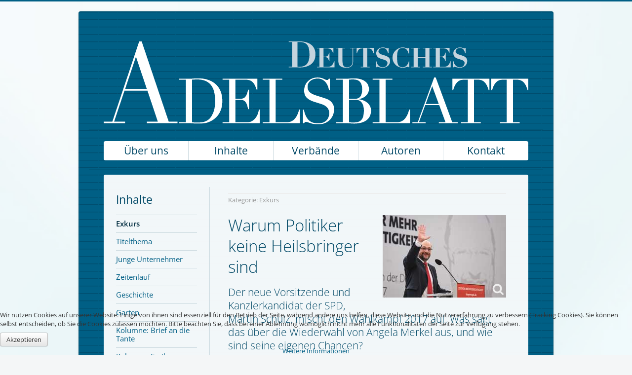

--- FILE ---
content_type: text/html; charset=utf-8
request_url: http://deutsches-adelsblatt.de/index.php/inhalte/exkurs/13-inhalte/exkurs/27-warum-politiker-keine-heilsbringer-sind
body_size: 27360
content:
<!DOCTYPE html>
<html lang="de-de" dir="ltr">
<head>
	<meta name="viewport" content="width=device-width, initial-scale=1.0" />
	<meta charset="utf-8" />
	<base href="http://deutsches-adelsblatt.de/index.php/inhalte/exkurs/13-inhalte/exkurs/27-warum-politiker-keine-heilsbringer-sind" />
	<meta name="keywords" content="Deutsches Adelsblatt, Deutscher Adel, Deutsche Adelsverbände,  Zeitgeschehen, Kunst, Kultur, Reisen, Geschichte, Buchbesprechungen, Gedenktage
Verlobungen, Vermählungen, Geburten, Todesanzeigen" />
	<meta name="rights" content="Deutsches Adelsblatt" />
	<meta name="author" content="Super User" />
	<meta name="description" content="Das Deutsche Adelsblatt ist das Mitteilungsblatt der Vereinigung der Deutschen Adelsverbände." />
	<meta name="generator" content="Joomla! - Open Source Content Management" />
	<title>Warum Politiker keine Heilsbringer sind - Deutsches Adelsblatt</title>
	<link href="/templates/deutschesadelsblatt/favicon.ico" rel="shortcut icon" type="image/vnd.microsoft.icon" />
	<link href="/media/plg_system_jcemediabox/css/jcemediabox.min.css?2c837ab2c7cadbdc35b5bd7115e9eff1" rel="stylesheet" />
	<link href="/templates/deutschesadelsblatt/css/template.css?5e4dbcc780656026cda25d772ad3ee2c" rel="stylesheet" />
	<link href="/templates/deutschesadelsblatt/css/DeutschesAdelsblatt.css?5e4dbcc780656026cda25d772ad3ee2c" rel="stylesheet" />
	<link href="/plugins/system/cookiehint/css/black.css?5e4dbcc780656026cda25d772ad3ee2c" rel="stylesheet" />
	<style>

	body.site {
		border-top: 3px solid #005f85;
		background-color: #f4f6f7;
	}
	a {
		color: #005f85;
	}
	.nav-list > .active > a,
	.nav-list > .active > a:hover,
	.dropdown-menu li > a:hover,
	.dropdown-menu .active > a,
	.dropdown-menu .active > a:hover,
	.nav-pills > .active > a,
	.nav-pills > .active > a:hover,
	.btn-primary {
		background: #005f85;
	}#redim-cookiehint-bottom {position: fixed; z-index: 99999; left: 0px; right: 0px; bottom: 0px; top: auto !important;}
	</style>
	<script src="/media/jui/js/jquery.min.js?5e4dbcc780656026cda25d772ad3ee2c"></script>
	<script src="/media/jui/js/jquery-noconflict.js?5e4dbcc780656026cda25d772ad3ee2c"></script>
	<script src="/media/jui/js/jquery-migrate.min.js?5e4dbcc780656026cda25d772ad3ee2c"></script>
	<script src="/media/jui/js/bootstrap.min.js?5e4dbcc780656026cda25d772ad3ee2c"></script>
	<script src="/media/system/js/caption.js?5e4dbcc780656026cda25d772ad3ee2c"></script>
	<script src="/media/plg_system_jcemediabox/js/jcemediabox.min.js?2c837ab2c7cadbdc35b5bd7115e9eff1"></script>
	<script src="/templates/deutschesadelsblatt/js/template.js?5e4dbcc780656026cda25d772ad3ee2c"></script>
	<script>
jQuery(function($){ initTooltips(); $("body").on("subform-row-add", initTooltips); function initTooltips (event, container) { container = container || document;$(container).find(".hasTooltip").tooltip({"html": true,"container": "body"});} });jQuery(window).on('load',  function() {
				new JCaption('img.caption');
			});jQuery(document).ready(function(){WfMediabox.init({"base":"\/","theme":"shadow","width":"","height":"","lightbox":0,"shadowbox":0,"icons":1,"overlay":1,"overlay_opacity":0.9,"overlay_color":"#023A52","transition_speed":250,"close":2,"labels":{"close":"PLG_SYSTEM_JCEMEDIABOX_LABEL_CLOSE","next":"PLG_SYSTEM_JCEMEDIABOX_LABEL_NEXT","previous":"PLG_SYSTEM_JCEMEDIABOX_LABEL_PREVIOUS","cancel":"PLG_SYSTEM_JCEMEDIABOX_LABEL_CANCEL","numbers":"PLG_SYSTEM_JCEMEDIABOX_LABEL_NUMBERS","numbers_count":"PLG_SYSTEM_JCEMEDIABOX_LABEL_NUMBERS_COUNT","download":"PLG_SYSTEM_JCEMEDIABOX_LABEL_DOWNLOAD"},"swipe":true,"expand_on_click":true});});(function() {  if (typeof gtag !== 'undefined') {       gtag('consent', 'denied', {         'ad_storage': 'denied',         'ad_user_data': 'denied',         'ad_personalization': 'denied',         'functionality_storage': 'denied',         'personalization_storage': 'denied',         'security_storage': 'denied',         'analytics_storage': 'denied'       });     } })();
	</script>

	<!--[if lt IE 9]><script src="/media/jui/js/html5.js"></script><![endif]-->
	<script type='text/javascript' src='/templates/deutschesadelsblatt/js/scrollreveal.min.js'></script>
    <script>
        window.sr = ScrollReveal();
      </script>  
	</head>
	
<body class="site com_content view-article no-layout no-task itemid-137">
	<!-- Body -->
	<div class="body">
		<div class="container">
			<!-- Header -->
			<header class="header" role="banner">
				<div class="header-inner clearfix">
					<a class="brand pull-left" href="/">
						<img src="http://deutsches-adelsblatt.de/images/logo_adelsblatt.png" alt="Deutsches Adelsblatt" />											</a>
								</div>
			</header>
							<nav class="navigation" role="navigation">
					<div class="navbar pull-left">
						<a class="btn btn-navbar collapsed" data-toggle="collapse" data-target=".nav-collapse">
							<span class="icon-bar"></span>
							<span class="icon-bar"></span>
							<span class="icon-bar"></span>
						</a>
					</div>
					<div class="nav-collapse">
						<ul class="nav menu mod-list">
<li class="item-132 deeper parent"><a href="/index.php/ueber-uns/ueber-den-adel" >Über uns </a><ul class="nav-child unstyled small"><li class="item-167"><a href="/index.php/ueber-uns/historie" >Historie</a></li><li class="item-168"><a href="/index.php/ueber-uns/ueber-den-adel" >Über den Adel </a></li><li class="item-169"><a href="/index.php/ueber-uns/team" >Team </a></li></ul></li><li class="item-133 current active deeper parent"><a href="/index.php/inhalte/exkurs" >Inhalte </a><ul class="nav-child unstyled small"><li class="item-137 current active"><a href="/index.php/inhalte/exkurs" >Exkurs</a></li><li class="item-138"><a href="/index.php/inhalte/titelthema" >Titelthema </a></li><li class="item-139"><a href="/index.php/inhalte/junge-unternehmer" >Junge Unternehmer</a></li><li class="item-140"><a href="/index.php/inhalte/zeitenlauf" >Zeitenlauf</a></li><li class="item-181"><a href="/index.php/inhalte/geschichte" >Geschichte</a></li><li class="item-148"><a href="/index.php/inhalte/garten" >Garten</a></li><li class="item-149"><a href="/index.php/inhalte/brief-an-die-tante" >Kolumne: Brief an die Tante</a></li><li class="item-151"><a href="/index.php/inhalte/kolumne-freiherr-v-froehlichstal" >Kolumne: Freiherr v. Fröhlichstal</a></li><li class="item-144"><a href="/index.php/inhalte/buecher" >Bücher</a></li><li class="item-145"><a href="/index.php/inhalte/kunst-kultur" >Kunst &amp; Kultur</a></li></ul></li><li class="item-134"><a href="/index.php/verband" >Verbände</a></li><li class="item-135"><a href="/index.php/autoren" >Autoren</a></li><li class="item-136 deeper parent"><a href="/index.php/kontakt/kontakt-allgemein" >Kontakt</a><ul class="nav-child unstyled small"><li class="item-173"><a href="/index.php/kontakt/kontakt-allgemein" >Kontakt allgemein</a></li><li class="item-171"><a href="/index.php/kontakt/anzeigen" >Anzeigen</a></li><li class="item-188 deeper parent"><a href="/index.php/kontakt/abonnement/bestellung" >Abonnement</a><ul class="nav-child unstyled small"><li class="item-170"><a href="/index.php/kontakt/abonnement/bestellung" >Bestellung</a></li><li class="item-182"><a href="/index.php/kontakt/abonnement/probeabo" >Probeabo</a></li><li class="item-189"><a href="/index.php/kontakt/abonnement/adressaenderung" >Adressänderung</a></li><li class="item-361"><a href="/index.php/kontakt/abonnement/abo-kuendigung" >Abo-Kündigung</a></li></ul></li><li class="item-172"><a href="/index.php/kontakt/mediadaten" >Mediadaten</a></li><li class="item-174"><a href="/index.php/kontakt/impressum" >Impressum</a></li></ul></li></ul>

					</div>
				</nav>
						
			<div class="row-fluid">
									<!-- Begin Sidebar -->
					<div id="sidebar" class="span3">
						<div class="sidebar-nav">
									<div class="moduletable">
							<h3>Inhalte</h3>
						<ul class="nav menu mod-list">
<li class="item-137 current"><a href="/index.php/inhalte/exkurs" >Exkurs</a></li><li class="item-138"><a href="/index.php/inhalte/titelthema" >Titelthema </a></li><li class="item-139"><a href="/index.php/inhalte/junge-unternehmer" >Junge Unternehmer</a></li><li class="item-140"><a href="/index.php/inhalte/zeitenlauf" >Zeitenlauf</a></li><li class="item-181"><a href="/index.php/inhalte/geschichte" >Geschichte</a></li><li class="item-148"><a href="/index.php/inhalte/garten" >Garten</a></li><li class="item-149"><a href="/index.php/inhalte/brief-an-die-tante" >Kolumne: Brief an die Tante</a></li><li class="item-151"><a href="/index.php/inhalte/kolumne-freiherr-v-froehlichstal" >Kolumne: Freiherr v. Fröhlichstal</a></li><li class="item-144"><a href="/index.php/inhalte/buecher" >Bücher</a></li><li class="item-145"><a href="/index.php/inhalte/kunst-kultur" >Kunst &amp; Kultur</a></li></ul>
		</div>
	
						</div>
					</div>
					<!-- End Sidebar -->
								<main id="content" role="main" class="span9">
					<!-- Begin Content -->
					
					<div id="system-message-container">
	</div>

					<div class="item-page" itemscope itemtype="https://schema.org/Article">
	<meta itemprop="inLanguage" content="de-DE" />
	
		
						
		
						<dl class="article-info muted">

		
			<dt class="article-info-term">
							</dt>

			
			
										<dd class="category-name">
													Kategorie: <span itemprop="genre">Exkurs </span>							</dd>			
			
			
		
					
			
						</dl>
	
	
		
								<div itemprop="articleBody">
		<a href="/images/Inhaltsbilder/Inhalte/Exkurs/2017_Politischer_Aschermittwoch_der_Bayern_SPD.jpg" class="jcepopup" data-mediabox="1" data-mediabox-group="schulz" data-mediabox-caption="Kanzlerkandidat Martin Schulz auf dem politischen Aschermittwoch der Bayern-SPD"><img src="/images/Inhaltsbilder/Inhalte/Exkurs/2017_Politischer_Aschermittwoch_der_Bayern_SPD_t.jpg" alt="Schulz" style="margin-left: 25px; margin-bottom: 25px; float: right;" 250="" /></a>
<h1>Warum Politiker keine Heilsbringer sind</h1>
<h2>Der neue Vorsitzende und Kanzlerkandidat der SPD, Martin Schulz, mischt den Wahlkampf 2017 auf. Was sagt das über die Wiederwahl von Angela Merkel aus, und wie sind seine eigenen Chancen?</h2>
<p class="autorartikel">Von Albrecht Prinz v. Croӱ</p>
<p>Wenn das Eis schmilzt, die Starre weicht, wenn sich der Mehltau verzieht und Neues, Unerwartetes entsteht, dann ist Frühling? Nein, dann ist Februar 2017 in Deutschland und der jahrelange politische Stillstand ist Geschichte. So ist die Lesart der letzten zwei Monate, seitdem der plötzlich selbstlose ehemalige Vorsitzende der SPD, Sigmar Gabriel in einem Anfall von Selbsterkenntnis seine Partei freigegeben hat, seinen Stuhl geräumt hat für Martin Schulz, der alsbald als Heilsbringer besungen und gerühmt wurde.</p>
<p>Was ist das für ein Phänomen? Da kommt ein Mann aus dem Brüsseler Abseits, wird in einer einsamen Entscheidung zum Kanzlerkandidaten ausgerufen, und eine Partei verfällt in kollektive Schnappatmung. Er zieht durch die Lande, ruft das große Gerechtigkeitsdefizit aus und sagt kein einziges konkretes Wort. Martin Schulz gibt den Neuen, das frische Gesicht, den Unverbrauchten jenseits des Establishments. Und der Gipfel? Er wird mit 100 Prozent zum neuen Vorsitzenden einer Partei gewählt, die seit fünf Jahren Bestandteil der Bundesregierung ist und in vielen Ländern ebenfalls die politischen Geschicke bestimmt. So viel Aufbruch war lange nicht – so viel Populismus aber auch nicht!</p>
<p>In Wahrheit hat der Aufstieg des Martin Schulz zum „Heilsbringer“ sehr viel weniger mit ihm zu tun, als er uns nun landauf landab weismachen will. Er ist kein Unbekannter, der es denen in Berlin mal so richtig zeigt. Er saß als Europa-Fraktionsvorsitzender und Präsident des europäischen Parlaments seit 1999 im SPD-Vorstand, hat alle wichtigen Beschlüsse nicht nur gekannt, sondern auch befürwortet, er hat die Agenda 2010 des bisher letzten sozialdemokratischen Kanzlers Schröder, gegen die er jetzt vollmundig zu Felde zieht, nicht nur ertragen, sondern ebenso vollmundig gepriesen. Er war ein fester Bestandteil des politischen Betriebs, wenn vielleicht auch in Brüssel residierend etwas abseits des Radarschirms der meisten Bürger. Sich nun als der Phoenix aus der Asche zu gerieren ist Wahlkampf, der aber ist bekanntlich nicht verboten und verläuft nach anderen Gesetzen. Deswegen wird sich der neue Vorsitzende der alten Arbeiterpartei auch nicht wundern, wenn ihm nun schon solche Begriffe wie „Rotpopulist“ oder „Sozialpopulist“ um die Ohren fliegen.</p>
<p>Das Phänomen Martin Schulz erklärt sich weniger in seiner Person, sondern in der der Kanzlerin. Angela Merkel ereilt unter Umständen das Schicksal des ewigen Kanzlers Kohl: Der Wähler scheint ihrer überdrüssig, gefühlt ewig an der Macht steht sie eben nicht mehr für „Frühling“ und Aufbruch, sondern für ein langweilendes „Weiter so, ihr kennt mich ja“! Ja eben, das genau ist das Problem. Martin Schulz wäre nicht der erste Politiker, der nicht gewählt worden ist, sondern dessen Gegenkandidat abgewählt worden war. Gerhard Schröder war der Nutznießer des erwähnten Kanzlers der Einheit, der sich plötzlich im Amt wiederfand und anfangs durchaus mit ihm fremdelte. Auch die jüngere Zeitgeschichte gibt ein solches Beispiel her: Der schon zu Lebzeiten historische englische Premier Winston Churchill trat zum Kriegsende 1945 siegessicher zur Wiederwahl an, alle Auguren verhießen ihm einen gloriosen Wahlsieg, er selbst saß am Tag selbst fern von London zusammen mit dem amerikanischen Präsidenten Harry S. Truman und mit dem russischen Diktator Stalin bei der Potsdamer Konferenz, um über das Schicksal Europas zu richten. Doch der englische Wähler wollte keine Heldenverehrung, müde vom Krieg und seiner Rhetorik wählten sie seinen Gegenkandidaten Clement Attlee von der Labourpartei zum Premierminister und bereiteten der Jahrhundertgestalt Churchill eine nie dagewesene Demütigung: Geschlagen musste er die Verhandlungen in Potsdam verlassen.</p>
<a href="/images/Inhaltsbilder/Inhalte/Exkurs/hq720.jpg" class="jcepopup" data-mediabox="1" data-mediabox-group="schulz" data-mediabox-title=""><img src="/images/Inhaltsbilder/Inhalte/Exkurs/hq720_t.jpg" alt="schulz2_t" style="margin-top: 25px; margin-bottom: 25px;" 100="" margin-top="25px;" margin-bottom="25px;&quot;" /></a>
<p>Der Situation Deutschlands im Wahljahr 2017 am nächsten kommt vielleicht die Ausgangslage der französischen Präsidentenwahl von 2012: Das Land war in einer Dauerhyperventilation, die der anstrengende Brummkreisel Nicolas Sarkozy mit seiner brutalen Präsenz angerichtet hatte. Sein Gegenkandidat war der Sozialist François Hollande, der bis dahin mit seinen Ambitionen auf das Präsidentenamt eher zurückhaltend umgegangen war. Seine eigene Partei sah in ihm mehr einen hölzernen Apparatschik als einen visionären Präsidentschaftskandidaten. Doch der Wähler war das Gehampel von Sarkozy leid, er wollte einen Wechsel und dann eben doch lieber einen trockenen „Verwaltungsbeamten“ à la Hollande. Der Rest der Geschichte ist bekannt: Hollande hat sich in den vergangenen fünf Jahren als eine solch eklatante Fehlbesetzung herausgestellt, dass er zu einer denkbaren Wiederwahl in diesem April erst gar nicht mehr antrat.</p>
<p>Die Lehre aus diesen Beispielen ist also die Frage, wie sehr sich die Dauerkanzlerin Angela Merkel abgenutzt hat, wie sehr sie den Bürgern inzwischen auf die Nerven geht? Etwa schon so sehr, dass man in dem „Rotpopulisten“ Schulz weniger einen Politiker sieht als eher eine Lichtgestalt, ihn in den Himmel lobt, weil er endlich den Bruch mit allem Bisherigen, vor allem aber mit der staubtrockenen Analytik der Kanzlerin bedeutet? Angela Merkel gibt der Sehnsucht der Deutschen nach Frühling, nach schmelzendem Eis und weichendem Mehltau keine Nahrung, sie versteht Politik als das Machbare, nicht als wolkige Volksbeglückungsversprechen. Auftritte wie die von Martin Schulz mit bebendem Pathos und sozialem Tremolo, die Säle rocken und eine ganze Partei mit einem Schlag aus der tiefen Depression endloser Wahlniederlagen im Bund erlösen, sind ihre Sache nicht.</p>
<p>Angela Merkel ist an einem Scheidepunkt ihrer Kanzlerschaft, erstmals seit zwölf Jahren ist der Gedanke an eine Niederlage nicht völlig utopisch, teilweise panische Reaktionen ihrer Partei geben davon bereits jetzt ein beredtes Zeugnis. Und die ersten Rufer aus der Wüste trauen sich aus der Deckung: Friedrich Merz, Merkel-Geschlagener und seitdem immer in Lauerstellung, um der Dame etwas „zurückzugeben“, geht schon mal ganz mutig voran: Angela Merkel habe den „Zeitpunkt für ihren selbst bestimmten Abgang verpasst“, lässt er beiläufig fallen. Was ist Rache, was ist Analyse? In jedem Fall darf bei einer Politikerin, die sich immer geschworen hatte, den Zeitpunkt ihres Abgangs selbst zu bestimmen und sich keinesfalls wie Schröder und Kohl aus dem Amt „wählen“ zu lassen, mal nachgefragt werden. Wie sicher ist sie sich ihrer Wiederwahl am 24. September? Wie sehr erschüttert ist dieser Glaube durch das Phänomen Schulz? Und, bei der CDU immer ein Punkt, wie sehr wird sie noch getragen von den Abgeordneten der Bundestagsfraktion, die angesichts der SPD-Mania schon um ihre Stühle bangen?<br /> Es kommt etwas anderes hinzu: Ihre Entscheidung aus dem September 2015, die Flüchtlingsströme nicht an der deutschen Grenze aufzuhalten, war auch angesichts des europäischen Zwergenwettbewerbs unter den Staatsmännern und -frauen visionär und außerordentlich mutig, politisch aber vielleicht ihr Tod. Auch wenn sie sich damit in guter Gesellschaft etwa mit Gerhard Schröder befindet, der seine Agenda 2010 politisch nicht überlebt hat, so richtig und wegweisend sie auch war: In dieser Entscheidung kulminierte die Unfähigkeit der Kanzlerin, ihre Politik auch zu erklären, ihre potenziellen Wähler auch „mitzunehmen“. Mutige und visionäre Entscheidungen haben eben den Nachteil, dass sich deren Vision und Weitsicht erst Jahre später erschließen. Kommunikation aber ist für das Hier und Jetzt! Der Widerwillen, ja teilweise die inzwischen schroffe Ablehnung der Person Angela Merkel bis tief in die eigene Partei hinein rührt eben genau daher: Die in jeder Gesellschaft latent vorhandene Abneigung gegen Einwanderung hätte aufgenommen und in Einsicht und Verständnis für notwendige und in diesem Fall wahrscheinlich wirklich „alternativlose“ Maßnahmen umgewandelt werden müssen. Das aber ist ein mühsamer und langwieriger Prozess, ein höchst emotionaler dazu, der sich aber eben für eine nüchterne Physikerin nicht erschließt. Das Wahlergebnis im Saarland kam da gerade recht. Hier hat eine ebenso nüchterne Ministerpräsidentin der CDU gezeigt, wie klare Kante geht, wie man Wahlen gewinnen kann, ohne, wie von Angela Merkel gefordert, die Emotionskeule auszupacken. Es wird die CDU bestärken und beflügeln, doch Vorsicht: In Schleswig-Holstein und Nordrhein-Westfalen, den beiden nächsten „Wahlstationen“, treten für die CDU keine Kaliber vom Schlage Annegret Kramp-Karrenbauers zur Wahl an. Und wenn in diesen Ländern bundespolitische Aspekte eine stärkere Rolle spielen sollten, könnte sich das Blatt schon wieder wenden.</p>
<p>Und doch: Die Bäume des Heilsbringers Martin Schulz sind nicht in den saarländischen Himmel gewachsen, ganz im Gegenteil. Ernüchterung macht sich breit, Umfragen sind eben keine Wahlergebnisse. Es mehren jetzt sich die Stimmen, die nach der Substanz fragen, nach Inhalten und ja, auch nach früherem Verhalten. Und da kommt der gefühlige Wahlkämpfer Schulz nun langsam auch wieder auf den Boden. Der Haushaltskontrollausschuss des Europaparlaments stimmte Ende März dafür, seine Beförderungsbeschlüsse und Prämienzahlungen aus seiner Zeit als Parlamentspräsident infrage zu stellen. Der Ausschuss forderte Martin Schulz außerdem auf, eine regelwidrige Beförderung formal zu widerrufen. Das mögen Petitessen sein, aber für jemanden, der mit dem Thema soziale Gerechtigkeit wahre Partei-Hochämter feiert, nicht ungefährlich. Und dann die Medien: Was konnte es Schöneres für sie geben als die Geburtsstunde des „heiligen Martin“. Ein Gutteil seines spektakulären Aufstiegs verdankt er der Liebe deutscher Journalisten für Aufbruch, Veränderung, Sieg und Niederlage, Aufstieg und Fall. Die sorgfältige Analyse, in grauer Vorzeit einmal Merkmal für Qualitätsjournalismus, trat in den Hintergrund. Brot und Spiele scheint das neue Motiv zu sein, Gladiatorenkämpfe vor Millionenpublikum, wo die Medientaktgeber ganz nach Belieben den Daumen senken, wenn sie des Schauspiels überdrüssig sind. Und nun senkt sich der Daumen: Die Bilder der jubelnden Parteimassen sind geschossen, die Story des einfachen Mannes aus Würselen ist erzählt, die Gerechtigkeitsaufführung beginnt zu langweilen und hat die Wähler im Saarland eher kaltgelassen. Plötzlich, so stellt der Verleger und Publizist Wolfram Weimer fest, spaziert die Vokabel „überschätzt durch die Martins-Republik“. Er nennt fünf Gründe dafür. Schulz habe ein Altlasten-Problem. Nicht nur die Rüge aus Brüssel (s. o.), politisch gefährlich sei der Vorgang, dass Schulz in „exzessiver Weise (an 365 Tagen im Jahr!)“ Tagegelder in Anspruch genommen habe. Schulz hab es als EU-Parlamentspräsident derart geschickt mit „Residenzzulagen, Kostenpauschalen und Tagegeldern auf die höchste Verdienstsumme gebracht, die je ein deutscher Politiker aus Steuergeldern erhalten hat – rund 280 000 Euro jährlich netto“.<br /> Zweitens habe Schulz ein Bilanz-Problem, denn die EU sei just in seinen Verantwortungsjahren in schwere Existenznot geraten. „Von der Migrationskrise über den Schuldenkrach bis zum Brexit hinterlässt das Gespann Juncker/Schulz ein tief zerrüttetes Projekt.“ Zum Dritten habe Schulz ein Glaubwürdigkeits-Problem wegen seiner Kritik an Gerhard Schröders Agendapolitik. Viertens habe Schulz als EU-Parlamentspräsident lautstark Positionen eingenommen, die in Deutschland reichlich unpopulär seien: Transfers an Griechenland, Eurobonds und die europaweite Einlagensicherung. Und zu guter Letzt sieht Weimer beim Kandidaten Schulz ein „Opportunismusproblem“: Der „Stern“ kritisiere seine „gigantische Phrasendreschmaschine“ und fühlt sich an einen anderen „Gefälligkeitsredner“ erinnert: an Karl-Theodor zu Guttenberg (CSU).</p>
<p>Schulz muss vielleicht noch lernen, was Angela Merkel aus dem Effeff beherrscht: Politik ist die Kunst des Machbaren, nicht des Wünschbaren. Politiker sind keine Heilsbringer, weil die Wirklichkeit sie oft genug einholt.</p> 	</div>

	
	<ul class="pager pagenav">
	<li class="previous">
		<a class="hasTooltip" title="IN PUTINS GEISELHAFT" aria-label="Vorheriger Beitrag: IN PUTINS GEISELHAFT" href="/index.php/inhalte/exkurs" rel="prev">
			<span class="icon-chevron-left" aria-hidden="true"></span> <span aria-hidden="true">Zurück</span>		</a>
	</li>
	<li class="next">
		<a class="hasTooltip" title="Was ist gerecht?" aria-label="Nächster Beitrag: Was ist gerecht?" href="/index.php/inhalte/exkurs/13-inhalte/exkurs/30-was-ist-gerecht" rel="next">
			<span aria-hidden="true">Weiter</span> <span class="icon-chevron-right" aria-hidden="true"></span>		</a>
	</li>
</ul>
							</div>

					
					
					<div class="sidebar-mobile">
							<div class="moduletable">
							<h3>Inhalte</h3>
						<ul class="nav menu mod-list">
<li class="item-137 current"><a href="/index.php/inhalte/exkurs" >Exkurs</a></li><li class="item-138"><a href="/index.php/inhalte/titelthema" >Titelthema </a></li><li class="item-139"><a href="/index.php/inhalte/junge-unternehmer" >Junge Unternehmer</a></li><li class="item-140"><a href="/index.php/inhalte/zeitenlauf" >Zeitenlauf</a></li><li class="item-181"><a href="/index.php/inhalte/geschichte" >Geschichte</a></li><li class="item-148"><a href="/index.php/inhalte/garten" >Garten</a></li><li class="item-149"><a href="/index.php/inhalte/brief-an-die-tante" >Kolumne: Brief an die Tante</a></li><li class="item-151"><a href="/index.php/inhalte/kolumne-freiherr-v-froehlichstal" >Kolumne: Freiherr v. Fröhlichstal</a></li><li class="item-144"><a href="/index.php/inhalte/buecher" >Bücher</a></li><li class="item-145"><a href="/index.php/inhalte/kunst-kultur" >Kunst &amp; Kultur</a></li></ul>
		</div>
	
					</div>
					
					
					<!-- End Content -->
				</main>
							</div>
		</div>
	</div>
	<!-- Footer -->
	<footer class="footer" role="contentinfo">
		<div class="container">
			<ul class="nav menu mod-list">
<li class="item-152"><a href="/index.php/kontakt/mediadaten" >Mediadaten</a></li><li class="item-183"><a href="/index.php/agb" >AGB</a></li><li class="item-153"><a href="/index.php/kontakt/impressum" >Impressum</a></li><li class="item-237"><a href="/index.php/datenschutzerklaerung" >Datenschutzerklärung</a></li><li class="item-362"><a href="/index.php/widerrufsrecht" >Widerrufsrecht</a></li></ul>

			<p class="pull-right">
				<a href="#" id="back-top">
					Zum Anfang				</a>
			</p>
			<p>
				&copy; 2026 Deutsches Adelsblatt			</p>
		</div>
	</footer>
	
	<script>
	      window.sr = ScrollReveal();
	      sr.reveal('.srobjekt');
	</script>
	

<div id="redim-cookiehint-bottom">   <div id="redim-cookiehint">     <div class="cookiecontent">   <p>Wir nutzen Cookies auf unserer Website. Einige von ihnen sind essenziell für den Betrieb der Seite, während andere uns helfen, diese Website und die Nutzererfahrung zu verbessern (Tracking Cookies). Sie können selbst entscheiden, ob Sie die Cookies zulassen möchten. Bitte beachten Sie, dass bei einer Ablehnung womöglich nicht mehr alle Funktionalitäten der Seite zur Verfügung stehen.</p>    </div>     <div class="cookiebuttons">        <a id="cookiehintsubmit" onclick="return cookiehintsubmit(this);" href="http://deutsches-adelsblatt.de/index.php/inhalte/exkurs/13-inhalte/exkurs/27-warum-politiker-keine-heilsbringer-sind?rCH=2"         class="btn">Akzeptieren</a>          <div class="text-center" id="cookiehintinfo">                <a target="_self" href="http://www.deutsches-adelsblatt.de/index.php/datenschutzerklaerung">Weitere Informationen</a>                      </div>      </div>     <div class="clr"></div>   </div> </div>  <script type="text/javascript">        document.addEventListener("DOMContentLoaded", function(event) {         if (!navigator.cookieEnabled){           document.getElementById('redim-cookiehint-bottom').remove();         }       });        function cookiehintfadeOut(el) {         el.style.opacity = 1;         (function fade() {           if ((el.style.opacity -= .1) < 0) {             el.style.display = "none";           } else {             requestAnimationFrame(fade);           }         })();       }         function cookiehintsubmit(obj) {         document.cookie = 'reDimCookieHint=1; expires=Mon, 18 Jan 2027 23:59:59 GMT;57; path=/';         cookiehintfadeOut(document.getElementById('redim-cookiehint-bottom'));         return true;       }        function cookiehintsubmitno(obj) {         document.cookie = 'reDimCookieHint=-1; expires=0; path=/';         cookiehintfadeOut(document.getElementById('redim-cookiehint-bottom'));         return true;       }  </script>  
</body>
</html>


--- FILE ---
content_type: text/css
request_url: http://deutsches-adelsblatt.de/templates/deutschesadelsblatt/css/DeutschesAdelsblatt.css?5e4dbcc780656026cda25d772ad3ee2c
body_size: 15298
content:
/* open-sans-300 - latin */
@font-face {
  font-family: 'Open Sans';
  font-style: normal;
  font-weight: 300;
  src: url('../fonts/open-sans-v34-latin-300.eot'); /* IE9 Compat Modes */
  src: local(''),
       url('../fonts/open-sans-v34-latin-300.eot?#iefix') format('embedded-opentype'), /* IE6-IE8 */
       url('../fonts/open-sans-v34-latin-300.woff2') format('woff2'), /* Super Modern Browsers */
       url('../fonts/open-sans-v34-latin-300.woff') format('woff'), /* Modern Browsers */
       url('../fonts/open-sans-v34-latin-300.ttf') format('truetype'), /* Safari, Android, iOS */
       url('../fonts/open-sans-v34-latin-300.svg#OpenSans') format('svg'); /* Legacy iOS */
}
/* open-sans-regular - latin */
@font-face {
  font-family: 'Open Sans';
  font-style: normal;
  font-weight: 400;
  src: url('../fonts/open-sans-v34-latin-regular.eot'); /* IE9 Compat Modes */
  src: local(''),
       url('../fonts/open-sans-v34-latin-regular.eot?#iefix') format('embedded-opentype'), /* IE6-IE8 */
       url('../fonts/open-sans-v34-latin-regular.woff2') format('woff2'), /* Super Modern Browsers */
       url('../fonts/open-sans-v34-latin-regular.woff') format('woff'), /* Modern Browsers */
       url('../fonts/open-sans-v34-latin-regular.ttf') format('truetype'), /* Safari, Android, iOS */
       url('../fonts/open-sans-v34-latin-regular.svg#OpenSans') format('svg'); /* Legacy iOS */
}
/* open-sans-600 - latin */
@font-face {
  font-family: 'Open Sans';
  font-style: normal;
  font-weight: 600;
  src: url('../fonts/open-sans-v34-latin-600.eot'); /* IE9 Compat Modes */
  src: local(''),
       url('../fonts/open-sans-v34-latin-600.eot?#iefix') format('embedded-opentype'), /* IE6-IE8 */
       url('../fonts/open-sans-v34-latin-600.woff2') format('woff2'), /* Super Modern Browsers */
       url('../fonts/open-sans-v34-latin-600.woff') format('woff'), /* Modern Browsers */
       url('../fonts/open-sans-v34-latin-600.ttf') format('truetype'), /* Safari, Android, iOS */
       url('../fonts/open-sans-v34-latin-600.svg#OpenSans') format('svg'); /* Legacy iOS */
}
/* open-sans-800 - latin */
@font-face {
  font-family: 'Open Sans';
  font-style: normal;
  font-weight: 800;
  src: url('../fonts/open-sans-v34-latin-800.eot'); /* IE9 Compat Modes */
  src: local(''),
       url('../fonts/open-sans-v34-latin-800.eot?#iefix') format('embedded-opentype'), /* IE6-IE8 */
       url('../fonts/open-sans-v34-latin-800.woff2') format('woff2'), /* Super Modern Browsers */
       url('../fonts/open-sans-v34-latin-800.woff') format('woff'), /* Modern Browsers */
       url('../fonts/open-sans-v34-latin-800.ttf') format('truetype'), /* Safari, Android, iOS */
       url('../fonts/open-sans-v34-latin-800.svg#OpenSans') format('svg'); /* Legacy iOS */
}

/* Typografie */



h1, h2, h3, h4, h5, h6 {
    font-weight: 300;
    line-height: 18px;
	color: #004866;
}

h1 {
    font-size: 2.5em;
    line-height: 1.3em;
    padding-bottom: 15px;
}

h2 {
    font-size: 2em;
    line-height: 1.2em;
    padding-bottom: 10px;
    padding-top: 20px;
    
}

h3 {
    font-size: 1.75em;
    line-height: 1.2em;
    padding-bottom: 5px;
    padding-top: 0px;
    font-weight: 400;
    
}

h4 {
    font-size: 1.25em;
    line-height: 1.2em;
    font-weight: 400;
    margin-top: 0px;
    
}

main p  {
	font-size: 1.3em;
	line-height: 1.5em;
	font-weight: 400;
	color: #004866;
	
	
}





strong {
	font-weight: 600;
	
}


.com_chronoforms7 h3 { font-size: 6px !important; color:white !important;}

/* Layout */

body {
    font-family: 'Open Sans', sans-serif;
  }


body.site {
    padding: 0px;
}

body.site {
		background: transparent url('../images/hintergrund.jpg') no-repeat left top;	
		-webkit-background-size: auto 100% ;
		-moz-background-size: auto 100% ;
		-o-background-size: auto 100% ;
		background-size: auto 100% ;	
	
}

.body .container {
	background-color: #005f85 !important;
	background: #005f85 url('../images/line.png') repeat left top;
	
	-moz-border-radius: 0px !important;
	-webkit-border-radius: 0px !important;
	border-radius: 0px !important;

}

#sidebar {
	display: none;
}


header  {
	padding: 2.5em 0px 5px 0px;
}




.row-fluid {
background-color: rgba(255, 255, 255, 0.95);
border-radius: 4px;
}

.items-row {
	padding: 0;
	margin-left: 0;
	background: transparent;
}

main {
	padding: 15px;
}




/* Navigation */


.navbar {
    float: none;
    display: block;
    text-align: left;
    padding-left: 20px;
}



.navbar a.btn {
		background: white url('../images/btn_menu.svg') no-repeat center center; 
		background-size: 50% 50%; 	
		width: 100% !important;
		height: 5px;
		border: none;
		padding-top: 15px;
		padding-bottom: 15px;
		margin: 0;
	
}

a.btn .icon-bar {
	display: none !important;
	box-shadow: none !important;
	background-color: transparent !important;
}

.nav-collapse ul {
		background-color: white;
		
}

.nav-collapse ul li {
		    border-top: thin solid #CCDAE0;
		    text-align: center;
		    color: #004866;
		    padding: 5px 0;
		    
				
}

.nav-collapse li a {
			color: #004866 !important;
			font-size: 1.5em;
			font-weight: 400 !important;
			padding: 10px 0;
				    
				
}


.navigation .nav-child li a {
			font-size: 1.4em;
			min-width: 200px;
}





.navigation .nav-child li > a:hover,
.navigation .nav-child li > a:focus,
.navigation .nav-child:hover > a {
	text-decoration: none;
	color: #002c3f;
	background-color: rgba(207, 208, 219, 0.56) !important;
	background-image: none;
}




.item-167, .item-137, .item-170 {
	border-top: none !important;
}




/* Sidebar Navigation */

#sidebar {
		border-right: thin solid #CCDAE0;
		padding-right: 25px;
}

.sidebar-nav li a, .sidebar-mobile li a {
	font-size: 1.15em;
	line-height: 1.2em;
	font-weight: 400;
	padding: 9px 0;
	border-top: thin solid #CCDAE0;
	
}


.sidebar-nav li.current a  {
	font-weight: 600;
	color: #002c3f;
}


.sidebar-nav .nav-child li a, .sidebar-mobile .nav-child li a  {
	font-size: 1.25em;
	line-height: 1.1em;
	font-weight: 400;
	padding: 0px 0 0px 10px;
	margin-bottom: 5px !important;
	border-top: none;
	border-left: thin solid #CCDAE0;
	
	
}

.sidebar-nav .nav-child li   {
	padding: 0px 0px 10px 0px !important;
}

.sidebar-mobile .deeper .nav-child li a   {
	padding: 10px 0px 15px 0px !important;
	border: none  !important;
}

.sidebar-mobile .deeper .nav-child li    {
	margin-bottom: 10px;
	padding-left: 5px;
}




ul.hinweis {
	margin-top: 25px !important;
}

ul.hinweis li {
	padding-top: 10px !important;
}







/* Navigation Unten Mobile */




.sidebar-mobile h3 {
	margin-top: 40px !important;
}

.sidebar-mobile li a {
	padding: 10px 0 !important;
	border-top: thin dotted #534741;
}

.sidebar-mobile li:last-child a {
	border-bottom: thin dotted #534741;
}


/* Footer */

footer {
	padding: 10px;
	font-size: 120%;
}


footer p {
	width: 100% !important;
	display: inline-block;
	text-align: center;
}


footer .nav {
	text-align: center;
	margin-bottom: 50px;
}



a#back-top {
background: transparent url('../images/btn_top.png') no-repeat center top;	width: 100%;
width: 100%;
overflow: visible;
padding: 25px 0;
}


.item-152 {
	padding-left: 40%;
	margin-left: -7em;
}

.footer ul  {
	margin-left: -150px;

}

.footer li  {
	float: left;

}

.footer li a  {
	padding-left: 15px;

}

.pull-right {
text-align: center;
width: 100%;
margin-top: 25px;
}


.chronoforms .container {background: transparent !important; background-color: none !important; border: none !important; box-shadow: none !important}

.chronoforms h3 {font-size: 10px !important}


/* Home_Bestellbutton */

.custombestellbutton {
	background: white;
	border: thin solid #fc4040;
	border-radius: 4px;
	padding: 10px;
	margin: 15px 10px 15px 0px;
}



/* Home_Titelteaser */

.customtitelteaser {
	text-align: center;
	color: white;
}
.customtitelteaser h2 a {
	color: white;
	padding: 0 20px;
	margin-bottom: 50px;
}



/* Chronoforms */

.chronoform {
	margin-top: 0px;
}


input, textarea, .uneditable-input {

    width: 90%;

}

label, input, button, select, textarea {
	color: #004866 !important;
    font-size: 1.3em;
    font-weight: 400;
    line-height: 1.3em;
}

.chrono_credits {
	font-size: 0.7em;
}

#ftd-radio1 {
	display: inline-block;
	float: left;
	margin-right: 50px;
}

#fin-radio1 .gcore-radio-item, #fin-radio1 label {
	float: left;
	padding-right: 5px;
}

#fin-radio1 input {
	padding-right: 15px !important;
}

.gcore-form-row {
	margin-bottom: 10px;
}


#ftd-dropdown2 {
}

.gcore-line-td {
	width: 100%;
}



#ftr-checkbox12 label, #checkbox12 {
	float: left;
}

#ftr-checkbox12 label {
	padding-left: 15px;
	display: inline-block;
}

#ftr-custom {
	display: inline-block;
	width: 100%;
	padding-top: 0px;
	font-size: 80%;
}

input[type="text"] {
	height: 30px !important; 
}

p.pflicht {
	color: red;
}

#fin-button15 .btn {
margin-top: 40px;
margin-bottom: 30px;
font-size: 160% !important; 
	
}



.gcore-line-td {
	width: 100%;
	margin-bottom: 10px;
}

#ftd-radio1 .gcore-label-left {
	float: left;
	padding-right: 30px;
}

#fin-checkbox15 input, #fin-checkbox16 input, #fin-checkbox26 input {
	float: left;
	margin-right: 20px;
	height: 70px;
	margin-top: -20px;
	
}

#ftr-multi-18 .gcore-line-td {
	width: 47%;
	
}

#ftr-button17 input {
	font-size: 1.5em;
	margin-top: 25px;
	margin-bottom: 25px !important;
}


/* Seite Kontaktdaten */

.itemid-173 tr {
border-top: thin dotted #005f85;
padding: 15px 0 !important;
margin-top: 25px;
margin-bottom: 25px !important;}

.itemid-173 td {
padding: 15px 0 !important;
font-size: 1.25em;
line-height: 1.5em;
	
}
	



/* Seite mediadaten */

.itemid-172 tr {
border-top: thin dotted #005f85;
padding: 15px 0 !important;
margin-top: 25px;
margin-bottom: 25px !important;
	
}

.itemid-172 td {
padding: 15px 15px !important;
	
}

.itemid-172 tr:hover {
background: white;
}


/* Seite Verbände */

.itemid-134 tr {
border-top: thin dotted #005f85;
padding-left: 15px !important;
margin-top: 25px;
margin-bottom: 25px !important;
width: 100%;
	
}

.itemid-134 td {
padding: 15px 0 !important;
text-align: left;
padding-left: 10px !important;
font-size: 1.4em;	
}

.itemid-134 td:hover {
background: white;
}

/* Seite Impressumn */

.itemid-174 h2 {
padding: 25px 0 10px 0 !important;
font-weight: 400;
	
}




/* POPUP */


#jcemediabox-popup-caption {
padding: 5px;
font-size: 100%;
	
}

#jcemediabox-popup-caption h2 {
color: white !important; 
}

#jcemediabox-popup-info-bottom {
	font-size: 140%;
	
}

#jcemediabox-popup-closelink {
	width: 40px;
	height: 40px;
}



/* Inhaltsanpassung */

.customgallerie img {
width: 100%;
margin-bottom: 25px;
}

.customgallerie .folgebild {
	display: none;
}





/* AUTOREN Anpassung */

.person {
	border-top: thin solid #CCDAE0;
	margin-top: 40px;
	margin-bottom: 40px;
	padding-top: 15px;
	text-align: center;
}

.person h2 {
	padding-top: 0;
}



/* BLOG */

.blog .item {
margin-bottom: 50px;
}

.readmore .btn {
	width: 100%;
	border: none;
	color: #005f85;
	background: transparent;
	font-size: 1em;
	text-shadow: none;
	padding: 10px 0;
	margin-top: 10px;
	border-top: thin dotted #005f85;
	border-bottom: thin dotted #005f85;
	box-shadow: none;
	font-style: italic;
}

.readmore .btn span {
	display: none;
}

.blog h1, .item-page h1 {
    font-size: 2.5em;
    line-height: 1.3em;
    padding-bottom: 5px;
}

.blog h2, .item-page h2 {
    font-size: 1.6em;
    line-height: 1.3em;
    padding-bottom: 10px;
    padding-top: 0px;
}

.blog h3, .item-page h3 {
      margin-top: 50px;
      font-size: 1.4em;
      line-height: 1.3em;
      font-weight: 600;
}

.blog h4, .item-page h4 {
      margin-top: 30px;
      font-size: 1.25em;
      line-height: 1.3em;
      font-weight: 600;
}



h2.info {
	color: white;
	background: #005f85;
	padding: 10px;
	text-align: center;
	font-size: 1.4em;
	margin-bottom: 25px;
}

.blog dd, .item-page dd {
    margin-left: 0px;
	border-top: thin solid #eae9e9;
	border-bottom: thin solid #eae9e9;
	padding-top: 3px;
	padding-bottom: 3px;
}


.item-page ul li {
      font-size: 1.2em;
      line-height: 1.4em;
      font-weight: 400;
      padding-bottom: 10px;
      color: #004866;
}

p.quelle {
      font-size: 1em;
      line-height: 1.4em;
	padding-top: 35px;
	font-style: italic;
}

p.person {
	color: white;
	background: #005f85;
	padding: 15px;
	text-align: left;
	font-size: 1.2em;
	margin-bottom: 25px;
}

p.firma {
	color: #005f85;
	background: white;
	padding: 15px;
	text-align: left;
	font-size: 1.2em;
	margin-bottom: 25px;
	border: thin dotted #005f85;
	
}

p.autorartikel {
	font-size: 1.2em;
	margin-bottom: 25px;
	font-style: italic;
	font-weight: 300;
}







@media (max-width: 480px) { 


h1 {
    font-size: 2em;
    line-height: 1.3em;
    padding-bottom: 15px;
}

#ftd-radio1 {
	width: 100%;
	margin-bottom: 20px;
}

}


@media (min-width: 768px) and (max-width: 979px) { 


}


@media (min-width: 1200px) { }
 

@media (max-width: 979px) { } 








@media (min-width: 980px) { 


body.site {
    padding: 20px;
}


.body .container {
    max-width: 920px;
    padding-bottom: 40px !important;
    margin-bottom: 25px;
-moz-border-radius: 4px !important;
-webkit-border-radius: 4px !important;
border-radius: 4px !important;
}

header  {
	padding: 40px 30px 0px 30px;
}

.row-fluid {
max-width: 810px;
margin-left: 30px;
padding: 25px;
}

.items-row {
	padding: 0;
	margin-left: 0;
}

.navigation {
	padding: 5px 30px 0px 30px;
}

main {
	padding: 0px 20px 0px 20px !important;

}

#sidebar {
	display: inline-block;
}

.sidebar-mobile {
	display: none;
}

/* Navigation */

.navigation ul.menu {
	background: white !important;
	height: 3em;
	border-radius: 4px;
	font-weight: 300;
}

.navigation ul.menu li {
	float: left;
	width: 20%;
	
}

.navigation ul.menu li a {
	color: #004866;
	font-size: 1.6em;
	font-weight: 300;
	padding-top: 10px;
	padding-bottom: 11px;
	border-right: thin solid #CCDAE0;
}


.navigation ul.menu li a:hover {
	background: rgba(216, 217, 225, 0.38) !important;
	color: 	#004866 !important;
}





li.item-136 a {
		border-right: none !important;	
}

.navigation .nav-child  {
	padding: 	0;
}

.navigation ul.nav-child li  {
	float: none;
	width: 100%;
	

}

.navigation ul.nav-child li a {
	min-width: 200px;
	color: #004866;
	font-size: 1.4em;
	padding-top: 10px;
	padding-bottom: 10px;
	padding-right: 12px;
	padding-left: 12px;
	border-right: none;
    border-bottom: thin solid #CCDAE0;
}

.item-145 a, .item-169 a, .item-174 a {
	    border-bottom: none !important;	
}



.nav-collapse ul li {
    border-top: none;
    padding: 0 0 !important;	
}



/* Home_Titelteaser */

.customtitelteaser h2 {
	padding: 0 100px 30px 100px;
}


/* Home_Bestellbutton */

.custombestellbutton {
	max-width: 27%;
	float: left;
	margin-right: 25px;
}


/* POPUP */


#jcemediabox-popup-caption {
padding: 25px;
font-size: 120%;
	
}

#jcemediabox-popup-caption h2 {
padding-top: 0px;
color: white !important; 
font-weight: 400;
	
}




/* Inhaltsanpassung */

.customgallerie img {
width: 170px;
margin: 0 10px 10px 0;
	
}

.customgallerie .folgebild {
	display: inline;
}


/* AUTOREN Anpassung */

.person {
	border-top: thin solid #CCDAE0;
	margin-top: 40px;
	margin-bottom: 40px;
	padding-top: 15px;
	text-align: left;
	min-height: 300px;
}

.person img {
	float: left;
	padding-right: 50px;
}










 
 
 


}









--- FILE ---
content_type: image/svg+xml
request_url: http://deutsches-adelsblatt.de/templates/deutschesadelsblatt/images/btn_menu.svg
body_size: 1602
content:
<?xml version="1.0" encoding="utf-8"?>
<!-- Generator: Adobe Illustrator 21.0.1, SVG Export Plug-In . SVG Version: 6.00 Build 0)  -->
<svg version="1.1" id="Ebene_1" xmlns="http://www.w3.org/2000/svg" xmlns:xlink="http://www.w3.org/1999/xlink" x="0px" y="0px"
	 viewBox="0 0 48.6 11.2" style="enable-background:new 0 0 48.6 11.2;" xml:space="preserve">
<style type="text/css">
	.st0{fill:#004866;stroke:#004866;stroke-width:0.2;stroke-miterlimit:10;}
	.st1{fill:#004866;stroke:#004866;stroke-width:0.3;stroke-miterlimit:10;}
</style>
<title>btn_menu</title>
<rect x="1" y="2" class="st0" width="8.6" height="0.6"/>
<rect x="1" y="10.3" class="st0" width="8.6" height="0.6"/>
<rect x="1" y="6.2" class="st0" width="8.6" height="0.6"/>
<path class="st1" d="M17.5,11l-3.4-8.3h0c0,0.5,0,1,0,1.6v6.7h-0.6V2h0.9l3.2,7.9l0,0L20.9,2h0.9v9h-0.6V4.2c0-0.5,0-1,0.1-1.5h0
	L17.8,11H17.5z"/>
<path class="st1" d="M29.3,11h-4.9V2h4.9v0.6H25V6h4v0.5h-4v3.9h4.3L29.3,11z"/>
<path class="st1" d="M37.9,11h-0.6l-5.3-8h0c0,1,0.1,1.7,0.1,2.2V11h-0.6V2H32l5.3,8l0,0c0-0.7-0.1-1.4-0.1-2.1V2h0.6L37.9,11z"/>
<path class="st1" d="M47.1,2v5.8c0,0.9-0.3,1.8-0.9,2.4c-0.7,0.6-1.6,0.9-2.5,0.9c-0.9,0-1.8-0.3-2.4-0.9c-0.6-0.7-0.9-1.5-0.9-2.4
	V2H41v5.8c0,0.7,0.2,1.5,0.8,2c0.6,0.5,1.3,0.8,2,0.7c0.7,0,1.5-0.2,2-0.7c0.5-0.5,0.7-1.2,0.7-2V2H47.1z M42.1,1.1
	c0-0.1,0-0.2,0.1-0.3c0.1-0.1,0.2-0.1,0.3-0.1c0.3,0,0.4,0.1,0.4,0.4c0,0.3-0.1,0.4-0.4,0.4C42.3,1.5,42.1,1.3,42.1,1.1L42.1,1.1z
	 M44.5,1.1c0-0.1,0-0.2,0.1-0.3c0.1-0.1,0.2-0.1,0.3-0.1c0.3,0,0.4,0.1,0.4,0.4c0,0.3-0.1,0.4-0.4,0.4C44.6,1.5,44.5,1.3,44.5,1.1
	L44.5,1.1z"/>
</svg>
